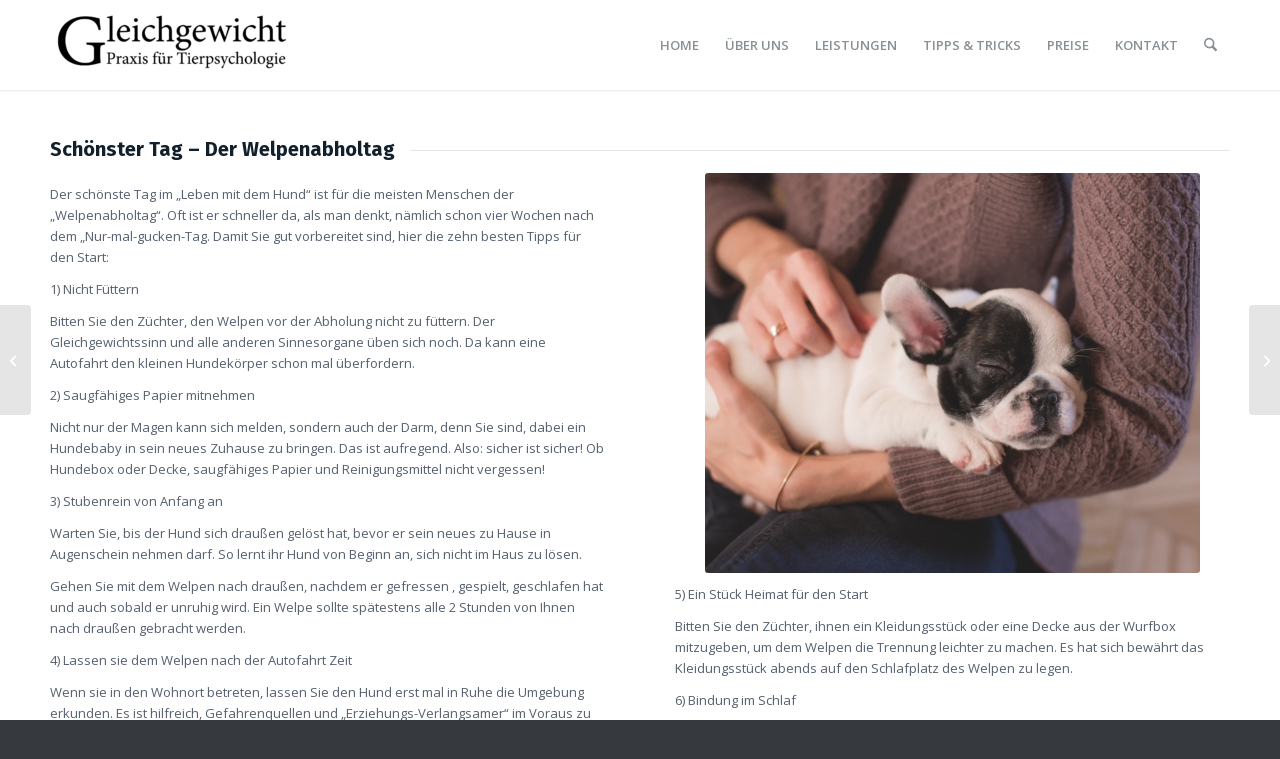

--- FILE ---
content_type: text/html; charset=UTF-8
request_url: https://gleich-gewicht.net/portfolio-item/schonster-tag-der-welpenabholtag/
body_size: 14067
content:
<!DOCTYPE html>
<html lang="en-US" class="html_stretched responsive av-preloader-disabled  html_header_top html_logo_left html_main_nav_header html_menu_right html_slim html_header_sticky html_header_shrinking html_mobile_menu_phone html_header_searchicon html_content_align_center html_header_unstick_top_disabled html_header_stretch_disabled html_minimal_header html_minimal_header_shadow html_av-overlay-side html_av-overlay-side-classic html_av-submenu-noclone html_entry_id_1273 av-cookies-no-cookie-consent av-no-preview av-default-lightbox html_text_menu_active av-mobile-menu-switch-default">
<head>
<meta charset="UTF-8" />


<!-- mobile setting -->
<meta name="viewport" content="width=device-width, initial-scale=1">

<!-- Scripts/CSS and wp_head hook -->
<meta name='robots' content='index, follow, max-image-preview:large, max-snippet:-1, max-video-preview:-1' />

	<!-- This site is optimized with the Yoast SEO plugin v21.1 - https://yoast.com/wordpress/plugins/seo/ -->
	<title>Schönster Tag - Der Welpenabholtag - Gleichgewicht</title>
	<link rel="canonical" href="https://gleich-gewicht.net/portfolio-item/schonster-tag-der-welpenabholtag/" />
	<meta property="og:locale" content="en_US" />
	<meta property="og:type" content="article" />
	<meta property="og:title" content="Schönster Tag - Der Welpenabholtag - Gleichgewicht" />
	<meta property="og:url" content="https://gleich-gewicht.net/portfolio-item/schonster-tag-der-welpenabholtag/" />
	<meta property="og:site_name" content="Gleichgewicht" />
	<meta property="article:modified_time" content="2020-07-10T15:50:59+00:00" />
	<meta property="og:image" content="https://gleich-gewicht.net/wp-content/uploads/2020/06/Gleich_gewicht_net_Anna_Thomas_welpe-scaled.jpg" />
	<meta property="og:image:width" content="2560" />
	<meta property="og:image:height" content="1707" />
	<meta property="og:image:type" content="image/jpeg" />
	<meta name="twitter:card" content="summary_large_image" />
	<meta name="twitter:label1" content="Est. reading time" />
	<meta name="twitter:data1" content="5 minutes" />
	<script type="application/ld+json" class="yoast-schema-graph">{"@context":"https://schema.org","@graph":[{"@type":"WebPage","@id":"https://gleich-gewicht.net/portfolio-item/schonster-tag-der-welpenabholtag/","url":"https://gleich-gewicht.net/portfolio-item/schonster-tag-der-welpenabholtag/","name":"Schönster Tag - Der Welpenabholtag - Gleichgewicht","isPartOf":{"@id":"https://gleich-gewicht.net/#website"},"primaryImageOfPage":{"@id":"https://gleich-gewicht.net/portfolio-item/schonster-tag-der-welpenabholtag/#primaryimage"},"image":{"@id":"https://gleich-gewicht.net/portfolio-item/schonster-tag-der-welpenabholtag/#primaryimage"},"thumbnailUrl":"https://gleich-gewicht.net/wp-content/uploads/2020/06/Gleich_gewicht_net_Anna_Thomas_welpe-scaled.jpg","datePublished":"2020-07-10T15:48:11+00:00","dateModified":"2020-07-10T15:50:59+00:00","breadcrumb":{"@id":"https://gleich-gewicht.net/portfolio-item/schonster-tag-der-welpenabholtag/#breadcrumb"},"inLanguage":"en-US","potentialAction":[{"@type":"ReadAction","target":["https://gleich-gewicht.net/portfolio-item/schonster-tag-der-welpenabholtag/"]}]},{"@type":"ImageObject","inLanguage":"en-US","@id":"https://gleich-gewicht.net/portfolio-item/schonster-tag-der-welpenabholtag/#primaryimage","url":"https://gleich-gewicht.net/wp-content/uploads/2020/06/Gleich_gewicht_net_Anna_Thomas_welpe-scaled.jpg","contentUrl":"https://gleich-gewicht.net/wp-content/uploads/2020/06/Gleich_gewicht_net_Anna_Thomas_welpe-scaled.jpg","width":2560,"height":1707},{"@type":"BreadcrumbList","@id":"https://gleich-gewicht.net/portfolio-item/schonster-tag-der-welpenabholtag/#breadcrumb","itemListElement":[{"@type":"ListItem","position":1,"name":"Home","item":"https://gleich-gewicht.net/"},{"@type":"ListItem","position":2,"name":"Schönster Tag &#8211; Der Welpenabholtag"}]},{"@type":"WebSite","@id":"https://gleich-gewicht.net/#website","url":"https://gleich-gewicht.net/","name":"Gleichgewicht","description":"Die Mobile Hundeschule","potentialAction":[{"@type":"SearchAction","target":{"@type":"EntryPoint","urlTemplate":"https://gleich-gewicht.net/?s={search_term_string}"},"query-input":"required name=search_term_string"}],"inLanguage":"en-US"}]}</script>
	<!-- / Yoast SEO plugin. -->


<link rel="alternate" type="application/rss+xml" title="Gleichgewicht &raquo; Feed" href="https://gleich-gewicht.net/feed/" />
<link rel="alternate" type="application/rss+xml" title="Gleichgewicht &raquo; Comments Feed" href="https://gleich-gewicht.net/comments/feed/" />
<link rel="alternate" title="oEmbed (JSON)" type="application/json+oembed" href="https://gleich-gewicht.net/wp-json/oembed/1.0/embed?url=https%3A%2F%2Fgleich-gewicht.net%2Fportfolio-item%2Fschonster-tag-der-welpenabholtag%2F" />
<link rel="alternate" title="oEmbed (XML)" type="text/xml+oembed" href="https://gleich-gewicht.net/wp-json/oembed/1.0/embed?url=https%3A%2F%2Fgleich-gewicht.net%2Fportfolio-item%2Fschonster-tag-der-welpenabholtag%2F&#038;format=xml" />

<!-- google webfont font replacement -->

			<script type='text/javascript'>

				(function() {

					/*	check if webfonts are disabled by user setting via cookie - or user must opt in.	*/
					var html = document.getElementsByTagName('html')[0];
					var cookie_check = html.className.indexOf('av-cookies-needs-opt-in') >= 0 || html.className.indexOf('av-cookies-can-opt-out') >= 0;
					var allow_continue = true;
					var silent_accept_cookie = html.className.indexOf('av-cookies-user-silent-accept') >= 0;

					if( cookie_check && ! silent_accept_cookie )
					{
						if( ! document.cookie.match(/aviaCookieConsent/) || html.className.indexOf('av-cookies-session-refused') >= 0 )
						{
							allow_continue = false;
						}
						else
						{
							if( ! document.cookie.match(/aviaPrivacyRefuseCookiesHideBar/) )
							{
								allow_continue = false;
							}
							else if( ! document.cookie.match(/aviaPrivacyEssentialCookiesEnabled/) )
							{
								allow_continue = false;
							}
							else if( document.cookie.match(/aviaPrivacyGoogleWebfontsDisabled/) )
							{
								allow_continue = false;
							}
						}
					}

					if( allow_continue )
					{
						var f = document.createElement('link');

						f.type 	= 'text/css';
						f.rel 	= 'stylesheet';
						f.href 	= 'https://fonts.googleapis.com/css?family=Fira+Sans:100,400,700%7COpen+Sans:400,600&display=auto';
						f.id 	= 'avia-google-webfont';

						document.getElementsByTagName('head')[0].appendChild(f);
					}
				})();

			</script>
			<style id='wp-img-auto-sizes-contain-inline-css' type='text/css'>
img:is([sizes=auto i],[sizes^="auto," i]){contain-intrinsic-size:3000px 1500px}
/*# sourceURL=wp-img-auto-sizes-contain-inline-css */
</style>
<style id='wp-emoji-styles-inline-css' type='text/css'>

	img.wp-smiley, img.emoji {
		display: inline !important;
		border: none !important;
		box-shadow: none !important;
		height: 1em !important;
		width: 1em !important;
		margin: 0 0.07em !important;
		vertical-align: -0.1em !important;
		background: none !important;
		padding: 0 !important;
	}
/*# sourceURL=wp-emoji-styles-inline-css */
</style>
<style id='wp-block-library-inline-css' type='text/css'>
:root{--wp-block-synced-color:#7a00df;--wp-block-synced-color--rgb:122,0,223;--wp-bound-block-color:var(--wp-block-synced-color);--wp-editor-canvas-background:#ddd;--wp-admin-theme-color:#007cba;--wp-admin-theme-color--rgb:0,124,186;--wp-admin-theme-color-darker-10:#006ba1;--wp-admin-theme-color-darker-10--rgb:0,107,160.5;--wp-admin-theme-color-darker-20:#005a87;--wp-admin-theme-color-darker-20--rgb:0,90,135;--wp-admin-border-width-focus:2px}@media (min-resolution:192dpi){:root{--wp-admin-border-width-focus:1.5px}}.wp-element-button{cursor:pointer}:root .has-very-light-gray-background-color{background-color:#eee}:root .has-very-dark-gray-background-color{background-color:#313131}:root .has-very-light-gray-color{color:#eee}:root .has-very-dark-gray-color{color:#313131}:root .has-vivid-green-cyan-to-vivid-cyan-blue-gradient-background{background:linear-gradient(135deg,#00d084,#0693e3)}:root .has-purple-crush-gradient-background{background:linear-gradient(135deg,#34e2e4,#4721fb 50%,#ab1dfe)}:root .has-hazy-dawn-gradient-background{background:linear-gradient(135deg,#faaca8,#dad0ec)}:root .has-subdued-olive-gradient-background{background:linear-gradient(135deg,#fafae1,#67a671)}:root .has-atomic-cream-gradient-background{background:linear-gradient(135deg,#fdd79a,#004a59)}:root .has-nightshade-gradient-background{background:linear-gradient(135deg,#330968,#31cdcf)}:root .has-midnight-gradient-background{background:linear-gradient(135deg,#020381,#2874fc)}:root{--wp--preset--font-size--normal:16px;--wp--preset--font-size--huge:42px}.has-regular-font-size{font-size:1em}.has-larger-font-size{font-size:2.625em}.has-normal-font-size{font-size:var(--wp--preset--font-size--normal)}.has-huge-font-size{font-size:var(--wp--preset--font-size--huge)}.has-text-align-center{text-align:center}.has-text-align-left{text-align:left}.has-text-align-right{text-align:right}.has-fit-text{white-space:nowrap!important}#end-resizable-editor-section{display:none}.aligncenter{clear:both}.items-justified-left{justify-content:flex-start}.items-justified-center{justify-content:center}.items-justified-right{justify-content:flex-end}.items-justified-space-between{justify-content:space-between}.screen-reader-text{border:0;clip-path:inset(50%);height:1px;margin:-1px;overflow:hidden;padding:0;position:absolute;width:1px;word-wrap:normal!important}.screen-reader-text:focus{background-color:#ddd;clip-path:none;color:#444;display:block;font-size:1em;height:auto;left:5px;line-height:normal;padding:15px 23px 14px;text-decoration:none;top:5px;width:auto;z-index:100000}html :where(.has-border-color){border-style:solid}html :where([style*=border-top-color]){border-top-style:solid}html :where([style*=border-right-color]){border-right-style:solid}html :where([style*=border-bottom-color]){border-bottom-style:solid}html :where([style*=border-left-color]){border-left-style:solid}html :where([style*=border-width]){border-style:solid}html :where([style*=border-top-width]){border-top-style:solid}html :where([style*=border-right-width]){border-right-style:solid}html :where([style*=border-bottom-width]){border-bottom-style:solid}html :where([style*=border-left-width]){border-left-style:solid}html :where(img[class*=wp-image-]){height:auto;max-width:100%}:where(figure){margin:0 0 1em}html :where(.is-position-sticky){--wp-admin--admin-bar--position-offset:var(--wp-admin--admin-bar--height,0px)}@media screen and (max-width:600px){html :where(.is-position-sticky){--wp-admin--admin-bar--position-offset:0px}}

/*# sourceURL=wp-block-library-inline-css */
</style><style id='global-styles-inline-css' type='text/css'>
:root{--wp--preset--aspect-ratio--square: 1;--wp--preset--aspect-ratio--4-3: 4/3;--wp--preset--aspect-ratio--3-4: 3/4;--wp--preset--aspect-ratio--3-2: 3/2;--wp--preset--aspect-ratio--2-3: 2/3;--wp--preset--aspect-ratio--16-9: 16/9;--wp--preset--aspect-ratio--9-16: 9/16;--wp--preset--color--black: #000000;--wp--preset--color--cyan-bluish-gray: #abb8c3;--wp--preset--color--white: #ffffff;--wp--preset--color--pale-pink: #f78da7;--wp--preset--color--vivid-red: #cf2e2e;--wp--preset--color--luminous-vivid-orange: #ff6900;--wp--preset--color--luminous-vivid-amber: #fcb900;--wp--preset--color--light-green-cyan: #7bdcb5;--wp--preset--color--vivid-green-cyan: #00d084;--wp--preset--color--pale-cyan-blue: #8ed1fc;--wp--preset--color--vivid-cyan-blue: #0693e3;--wp--preset--color--vivid-purple: #9b51e0;--wp--preset--color--metallic-red: #b02b2c;--wp--preset--color--maximum-yellow-red: #edae44;--wp--preset--color--yellow-sun: #eeee22;--wp--preset--color--palm-leaf: #83a846;--wp--preset--color--aero: #7bb0e7;--wp--preset--color--old-lavender: #745f7e;--wp--preset--color--steel-teal: #5f8789;--wp--preset--color--raspberry-pink: #d65799;--wp--preset--color--medium-turquoise: #4ecac2;--wp--preset--gradient--vivid-cyan-blue-to-vivid-purple: linear-gradient(135deg,rgb(6,147,227) 0%,rgb(155,81,224) 100%);--wp--preset--gradient--light-green-cyan-to-vivid-green-cyan: linear-gradient(135deg,rgb(122,220,180) 0%,rgb(0,208,130) 100%);--wp--preset--gradient--luminous-vivid-amber-to-luminous-vivid-orange: linear-gradient(135deg,rgb(252,185,0) 0%,rgb(255,105,0) 100%);--wp--preset--gradient--luminous-vivid-orange-to-vivid-red: linear-gradient(135deg,rgb(255,105,0) 0%,rgb(207,46,46) 100%);--wp--preset--gradient--very-light-gray-to-cyan-bluish-gray: linear-gradient(135deg,rgb(238,238,238) 0%,rgb(169,184,195) 100%);--wp--preset--gradient--cool-to-warm-spectrum: linear-gradient(135deg,rgb(74,234,220) 0%,rgb(151,120,209) 20%,rgb(207,42,186) 40%,rgb(238,44,130) 60%,rgb(251,105,98) 80%,rgb(254,248,76) 100%);--wp--preset--gradient--blush-light-purple: linear-gradient(135deg,rgb(255,206,236) 0%,rgb(152,150,240) 100%);--wp--preset--gradient--blush-bordeaux: linear-gradient(135deg,rgb(254,205,165) 0%,rgb(254,45,45) 50%,rgb(107,0,62) 100%);--wp--preset--gradient--luminous-dusk: linear-gradient(135deg,rgb(255,203,112) 0%,rgb(199,81,192) 50%,rgb(65,88,208) 100%);--wp--preset--gradient--pale-ocean: linear-gradient(135deg,rgb(255,245,203) 0%,rgb(182,227,212) 50%,rgb(51,167,181) 100%);--wp--preset--gradient--electric-grass: linear-gradient(135deg,rgb(202,248,128) 0%,rgb(113,206,126) 100%);--wp--preset--gradient--midnight: linear-gradient(135deg,rgb(2,3,129) 0%,rgb(40,116,252) 100%);--wp--preset--font-size--small: 1rem;--wp--preset--font-size--medium: 1.125rem;--wp--preset--font-size--large: 1.75rem;--wp--preset--font-size--x-large: clamp(1.75rem, 3vw, 2.25rem);--wp--preset--spacing--20: 0.44rem;--wp--preset--spacing--30: 0.67rem;--wp--preset--spacing--40: 1rem;--wp--preset--spacing--50: 1.5rem;--wp--preset--spacing--60: 2.25rem;--wp--preset--spacing--70: 3.38rem;--wp--preset--spacing--80: 5.06rem;--wp--preset--shadow--natural: 6px 6px 9px rgba(0, 0, 0, 0.2);--wp--preset--shadow--deep: 12px 12px 50px rgba(0, 0, 0, 0.4);--wp--preset--shadow--sharp: 6px 6px 0px rgba(0, 0, 0, 0.2);--wp--preset--shadow--outlined: 6px 6px 0px -3px rgb(255, 255, 255), 6px 6px rgb(0, 0, 0);--wp--preset--shadow--crisp: 6px 6px 0px rgb(0, 0, 0);}:root { --wp--style--global--content-size: 800px;--wp--style--global--wide-size: 1130px; }:where(body) { margin: 0; }.wp-site-blocks > .alignleft { float: left; margin-right: 2em; }.wp-site-blocks > .alignright { float: right; margin-left: 2em; }.wp-site-blocks > .aligncenter { justify-content: center; margin-left: auto; margin-right: auto; }:where(.is-layout-flex){gap: 0.5em;}:where(.is-layout-grid){gap: 0.5em;}.is-layout-flow > .alignleft{float: left;margin-inline-start: 0;margin-inline-end: 2em;}.is-layout-flow > .alignright{float: right;margin-inline-start: 2em;margin-inline-end: 0;}.is-layout-flow > .aligncenter{margin-left: auto !important;margin-right: auto !important;}.is-layout-constrained > .alignleft{float: left;margin-inline-start: 0;margin-inline-end: 2em;}.is-layout-constrained > .alignright{float: right;margin-inline-start: 2em;margin-inline-end: 0;}.is-layout-constrained > .aligncenter{margin-left: auto !important;margin-right: auto !important;}.is-layout-constrained > :where(:not(.alignleft):not(.alignright):not(.alignfull)){max-width: var(--wp--style--global--content-size);margin-left: auto !important;margin-right: auto !important;}.is-layout-constrained > .alignwide{max-width: var(--wp--style--global--wide-size);}body .is-layout-flex{display: flex;}.is-layout-flex{flex-wrap: wrap;align-items: center;}.is-layout-flex > :is(*, div){margin: 0;}body .is-layout-grid{display: grid;}.is-layout-grid > :is(*, div){margin: 0;}body{padding-top: 0px;padding-right: 0px;padding-bottom: 0px;padding-left: 0px;}a:where(:not(.wp-element-button)){text-decoration: underline;}:root :where(.wp-element-button, .wp-block-button__link){background-color: #32373c;border-width: 0;color: #fff;font-family: inherit;font-size: inherit;font-style: inherit;font-weight: inherit;letter-spacing: inherit;line-height: inherit;padding-top: calc(0.667em + 2px);padding-right: calc(1.333em + 2px);padding-bottom: calc(0.667em + 2px);padding-left: calc(1.333em + 2px);text-decoration: none;text-transform: inherit;}.has-black-color{color: var(--wp--preset--color--black) !important;}.has-cyan-bluish-gray-color{color: var(--wp--preset--color--cyan-bluish-gray) !important;}.has-white-color{color: var(--wp--preset--color--white) !important;}.has-pale-pink-color{color: var(--wp--preset--color--pale-pink) !important;}.has-vivid-red-color{color: var(--wp--preset--color--vivid-red) !important;}.has-luminous-vivid-orange-color{color: var(--wp--preset--color--luminous-vivid-orange) !important;}.has-luminous-vivid-amber-color{color: var(--wp--preset--color--luminous-vivid-amber) !important;}.has-light-green-cyan-color{color: var(--wp--preset--color--light-green-cyan) !important;}.has-vivid-green-cyan-color{color: var(--wp--preset--color--vivid-green-cyan) !important;}.has-pale-cyan-blue-color{color: var(--wp--preset--color--pale-cyan-blue) !important;}.has-vivid-cyan-blue-color{color: var(--wp--preset--color--vivid-cyan-blue) !important;}.has-vivid-purple-color{color: var(--wp--preset--color--vivid-purple) !important;}.has-metallic-red-color{color: var(--wp--preset--color--metallic-red) !important;}.has-maximum-yellow-red-color{color: var(--wp--preset--color--maximum-yellow-red) !important;}.has-yellow-sun-color{color: var(--wp--preset--color--yellow-sun) !important;}.has-palm-leaf-color{color: var(--wp--preset--color--palm-leaf) !important;}.has-aero-color{color: var(--wp--preset--color--aero) !important;}.has-old-lavender-color{color: var(--wp--preset--color--old-lavender) !important;}.has-steel-teal-color{color: var(--wp--preset--color--steel-teal) !important;}.has-raspberry-pink-color{color: var(--wp--preset--color--raspberry-pink) !important;}.has-medium-turquoise-color{color: var(--wp--preset--color--medium-turquoise) !important;}.has-black-background-color{background-color: var(--wp--preset--color--black) !important;}.has-cyan-bluish-gray-background-color{background-color: var(--wp--preset--color--cyan-bluish-gray) !important;}.has-white-background-color{background-color: var(--wp--preset--color--white) !important;}.has-pale-pink-background-color{background-color: var(--wp--preset--color--pale-pink) !important;}.has-vivid-red-background-color{background-color: var(--wp--preset--color--vivid-red) !important;}.has-luminous-vivid-orange-background-color{background-color: var(--wp--preset--color--luminous-vivid-orange) !important;}.has-luminous-vivid-amber-background-color{background-color: var(--wp--preset--color--luminous-vivid-amber) !important;}.has-light-green-cyan-background-color{background-color: var(--wp--preset--color--light-green-cyan) !important;}.has-vivid-green-cyan-background-color{background-color: var(--wp--preset--color--vivid-green-cyan) !important;}.has-pale-cyan-blue-background-color{background-color: var(--wp--preset--color--pale-cyan-blue) !important;}.has-vivid-cyan-blue-background-color{background-color: var(--wp--preset--color--vivid-cyan-blue) !important;}.has-vivid-purple-background-color{background-color: var(--wp--preset--color--vivid-purple) !important;}.has-metallic-red-background-color{background-color: var(--wp--preset--color--metallic-red) !important;}.has-maximum-yellow-red-background-color{background-color: var(--wp--preset--color--maximum-yellow-red) !important;}.has-yellow-sun-background-color{background-color: var(--wp--preset--color--yellow-sun) !important;}.has-palm-leaf-background-color{background-color: var(--wp--preset--color--palm-leaf) !important;}.has-aero-background-color{background-color: var(--wp--preset--color--aero) !important;}.has-old-lavender-background-color{background-color: var(--wp--preset--color--old-lavender) !important;}.has-steel-teal-background-color{background-color: var(--wp--preset--color--steel-teal) !important;}.has-raspberry-pink-background-color{background-color: var(--wp--preset--color--raspberry-pink) !important;}.has-medium-turquoise-background-color{background-color: var(--wp--preset--color--medium-turquoise) !important;}.has-black-border-color{border-color: var(--wp--preset--color--black) !important;}.has-cyan-bluish-gray-border-color{border-color: var(--wp--preset--color--cyan-bluish-gray) !important;}.has-white-border-color{border-color: var(--wp--preset--color--white) !important;}.has-pale-pink-border-color{border-color: var(--wp--preset--color--pale-pink) !important;}.has-vivid-red-border-color{border-color: var(--wp--preset--color--vivid-red) !important;}.has-luminous-vivid-orange-border-color{border-color: var(--wp--preset--color--luminous-vivid-orange) !important;}.has-luminous-vivid-amber-border-color{border-color: var(--wp--preset--color--luminous-vivid-amber) !important;}.has-light-green-cyan-border-color{border-color: var(--wp--preset--color--light-green-cyan) !important;}.has-vivid-green-cyan-border-color{border-color: var(--wp--preset--color--vivid-green-cyan) !important;}.has-pale-cyan-blue-border-color{border-color: var(--wp--preset--color--pale-cyan-blue) !important;}.has-vivid-cyan-blue-border-color{border-color: var(--wp--preset--color--vivid-cyan-blue) !important;}.has-vivid-purple-border-color{border-color: var(--wp--preset--color--vivid-purple) !important;}.has-metallic-red-border-color{border-color: var(--wp--preset--color--metallic-red) !important;}.has-maximum-yellow-red-border-color{border-color: var(--wp--preset--color--maximum-yellow-red) !important;}.has-yellow-sun-border-color{border-color: var(--wp--preset--color--yellow-sun) !important;}.has-palm-leaf-border-color{border-color: var(--wp--preset--color--palm-leaf) !important;}.has-aero-border-color{border-color: var(--wp--preset--color--aero) !important;}.has-old-lavender-border-color{border-color: var(--wp--preset--color--old-lavender) !important;}.has-steel-teal-border-color{border-color: var(--wp--preset--color--steel-teal) !important;}.has-raspberry-pink-border-color{border-color: var(--wp--preset--color--raspberry-pink) !important;}.has-medium-turquoise-border-color{border-color: var(--wp--preset--color--medium-turquoise) !important;}.has-vivid-cyan-blue-to-vivid-purple-gradient-background{background: var(--wp--preset--gradient--vivid-cyan-blue-to-vivid-purple) !important;}.has-light-green-cyan-to-vivid-green-cyan-gradient-background{background: var(--wp--preset--gradient--light-green-cyan-to-vivid-green-cyan) !important;}.has-luminous-vivid-amber-to-luminous-vivid-orange-gradient-background{background: var(--wp--preset--gradient--luminous-vivid-amber-to-luminous-vivid-orange) !important;}.has-luminous-vivid-orange-to-vivid-red-gradient-background{background: var(--wp--preset--gradient--luminous-vivid-orange-to-vivid-red) !important;}.has-very-light-gray-to-cyan-bluish-gray-gradient-background{background: var(--wp--preset--gradient--very-light-gray-to-cyan-bluish-gray) !important;}.has-cool-to-warm-spectrum-gradient-background{background: var(--wp--preset--gradient--cool-to-warm-spectrum) !important;}.has-blush-light-purple-gradient-background{background: var(--wp--preset--gradient--blush-light-purple) !important;}.has-blush-bordeaux-gradient-background{background: var(--wp--preset--gradient--blush-bordeaux) !important;}.has-luminous-dusk-gradient-background{background: var(--wp--preset--gradient--luminous-dusk) !important;}.has-pale-ocean-gradient-background{background: var(--wp--preset--gradient--pale-ocean) !important;}.has-electric-grass-gradient-background{background: var(--wp--preset--gradient--electric-grass) !important;}.has-midnight-gradient-background{background: var(--wp--preset--gradient--midnight) !important;}.has-small-font-size{font-size: var(--wp--preset--font-size--small) !important;}.has-medium-font-size{font-size: var(--wp--preset--font-size--medium) !important;}.has-large-font-size{font-size: var(--wp--preset--font-size--large) !important;}.has-x-large-font-size{font-size: var(--wp--preset--font-size--x-large) !important;}
/*# sourceURL=global-styles-inline-css */
</style>

<link rel='stylesheet' id='avia-merged-styles-css' href='https://gleich-gewicht.net/wp-content/uploads/dynamic_avia/avia-merged-styles-2c1f5069fce55cab9703fe525699e62a---6957ef6453187.css' type='text/css' media='all' />
<link rel='stylesheet' id='avia-single-post-1273-css' href='https://gleich-gewicht.net/wp-content/uploads/dynamic_avia/avia_posts_css/post-1273.css?ver=ver-1764996255' type='text/css' media='all' />
<script type="text/javascript" src="https://gleich-gewicht.net/wp-includes/js/jquery/jquery.min.js?ver=3.7.1" id="jquery-core-js"></script>
<script type="text/javascript" src="https://gleich-gewicht.net/wp-includes/js/jquery/jquery-migrate.min.js?ver=3.4.1" id="jquery-migrate-js"></script>
<script type="text/javascript" src="https://gleich-gewicht.net/wp-content/uploads/dynamic_avia/avia-head-scripts-42d1395ac72bbeb4c73851184310d11f---6930e6033a902.js" id="avia-head-scripts-js"></script>
<link rel="https://api.w.org/" href="https://gleich-gewicht.net/wp-json/" /><link rel="alternate" title="JSON" type="application/json" href="https://gleich-gewicht.net/wp-json/wp/v2/portfolio/1273" /><link rel="EditURI" type="application/rsd+xml" title="RSD" href="https://gleich-gewicht.net/xmlrpc.php?rsd" />
<meta name="generator" content="WordPress 6.9" />
<link rel='shortlink' href='https://gleich-gewicht.net/?p=1273' />


<!--[if lt IE 9]><script src="https://gleich-gewicht.net/wp-content/themes/enfold/js/html5shiv.js"></script><![endif]--><link rel="profile" href="https://gmpg.org/xfn/11" />
<link rel="alternate" type="application/rss+xml" title="Gleichgewicht RSS2 Feed" href="https://gleich-gewicht.net/feed/" />
<link rel="pingback" href="https://gleich-gewicht.net/xmlrpc.php" />

<!-- To speed up the rendering and to display the site as fast as possible to the user we include some styles and scripts for above the fold content inline -->
<script type="text/javascript">'use strict';var avia_is_mobile=!1;if(/Android|webOS|iPhone|iPad|iPod|BlackBerry|IEMobile|Opera Mini/i.test(navigator.userAgent)&&'ontouchstart' in document.documentElement){avia_is_mobile=!0;document.documentElement.className+=' avia_mobile '}
else{document.documentElement.className+=' avia_desktop '};document.documentElement.className+=' js_active ';(function(){var e=['-webkit-','-moz-','-ms-',''],n='',o=!1,a=!1;for(var t in e){if(e[t]+'transform' in document.documentElement.style){o=!0;n=e[t]+'transform'};if(e[t]+'perspective' in document.documentElement.style){a=!0}};if(o){document.documentElement.className+=' avia_transform '};if(a){document.documentElement.className+=' avia_transform3d '};if(typeof document.getElementsByClassName=='function'&&typeof document.documentElement.getBoundingClientRect=='function'&&avia_is_mobile==!1){if(n&&window.innerHeight>0){setTimeout(function(){var e=0,o={},a=0,t=document.getElementsByClassName('av-parallax'),i=window.pageYOffset||document.documentElement.scrollTop;for(e=0;e<t.length;e++){t[e].style.top='0px';o=t[e].getBoundingClientRect();a=Math.ceil((window.innerHeight+i-o.top)*0.3);t[e].style[n]='translate(0px, '+a+'px)';t[e].style.top='auto';t[e].className+=' enabled-parallax '}},50)}}})();</script><link rel="icon" href="https://gleich-gewicht.net/wp-content/uploads/2020/07/cropped-hundeschatten6-32x32.jpg" sizes="32x32" />
<link rel="icon" href="https://gleich-gewicht.net/wp-content/uploads/2020/07/cropped-hundeschatten6-192x192.jpg" sizes="192x192" />
<link rel="apple-touch-icon" href="https://gleich-gewicht.net/wp-content/uploads/2020/07/cropped-hundeschatten6-180x180.jpg" />
<meta name="msapplication-TileImage" content="https://gleich-gewicht.net/wp-content/uploads/2020/07/cropped-hundeschatten6-270x270.jpg" />
<style type="text/css">
		@font-face {font-family: 'entypo-fontello-enfold'; font-weight: normal; font-style: normal; font-display: auto;
		src: url('https://gleich-gewicht.net/wp-content/themes/enfold/config-templatebuilder/avia-template-builder/assets/fonts/entypo-fontello-enfold/entypo-fontello-enfold.woff2') format('woff2'),
		url('https://gleich-gewicht.net/wp-content/themes/enfold/config-templatebuilder/avia-template-builder/assets/fonts/entypo-fontello-enfold/entypo-fontello-enfold.woff') format('woff'),
		url('https://gleich-gewicht.net/wp-content/themes/enfold/config-templatebuilder/avia-template-builder/assets/fonts/entypo-fontello-enfold/entypo-fontello-enfold.ttf') format('truetype'),
		url('https://gleich-gewicht.net/wp-content/themes/enfold/config-templatebuilder/avia-template-builder/assets/fonts/entypo-fontello-enfold/entypo-fontello-enfold.svg#entypo-fontello-enfold') format('svg'),
		url('https://gleich-gewicht.net/wp-content/themes/enfold/config-templatebuilder/avia-template-builder/assets/fonts/entypo-fontello-enfold/entypo-fontello-enfold.eot'),
		url('https://gleich-gewicht.net/wp-content/themes/enfold/config-templatebuilder/avia-template-builder/assets/fonts/entypo-fontello-enfold/entypo-fontello-enfold.eot?#iefix') format('embedded-opentype');
		}

		#top .avia-font-entypo-fontello-enfold, body .avia-font-entypo-fontello-enfold, html body [data-av_iconfont='entypo-fontello-enfold']:before{ font-family: 'entypo-fontello-enfold'; }
		
		@font-face {font-family: 'entypo-fontello'; font-weight: normal; font-style: normal; font-display: auto;
		src: url('https://gleich-gewicht.net/wp-content/themes/enfold/config-templatebuilder/avia-template-builder/assets/fonts/entypo-fontello/entypo-fontello.woff2') format('woff2'),
		url('https://gleich-gewicht.net/wp-content/themes/enfold/config-templatebuilder/avia-template-builder/assets/fonts/entypo-fontello/entypo-fontello.woff') format('woff'),
		url('https://gleich-gewicht.net/wp-content/themes/enfold/config-templatebuilder/avia-template-builder/assets/fonts/entypo-fontello/entypo-fontello.ttf') format('truetype'),
		url('https://gleich-gewicht.net/wp-content/themes/enfold/config-templatebuilder/avia-template-builder/assets/fonts/entypo-fontello/entypo-fontello.svg#entypo-fontello') format('svg'),
		url('https://gleich-gewicht.net/wp-content/themes/enfold/config-templatebuilder/avia-template-builder/assets/fonts/entypo-fontello/entypo-fontello.eot'),
		url('https://gleich-gewicht.net/wp-content/themes/enfold/config-templatebuilder/avia-template-builder/assets/fonts/entypo-fontello/entypo-fontello.eot?#iefix') format('embedded-opentype');
		}

		#top .avia-font-entypo-fontello, body .avia-font-entypo-fontello, html body [data-av_iconfont='entypo-fontello']:before{ font-family: 'entypo-fontello'; }
		</style>

<!--
Debugging Info for Theme support: 

Theme: Enfold
Version: 7.1
Installed: enfold
AviaFramework Version: 5.6
AviaBuilder Version: 6.0
aviaElementManager Version: 1.0.1
- - - - - - - - - - -
ChildTheme: Enfold Child
ChildTheme Version: 1.0
ChildTheme Installed: enfold

- - - - - - - - - - -
ML:256-PU:86-PLA:5
WP:6.9
Compress: CSS:all theme files - JS:all theme files
Updates: disabled
PLAu:4
-->
</head>

<body id="top" class="wp-singular portfolio-template-default single single-portfolio postid-1273 wp-theme-enfold wp-child-theme-enfold-child stretched rtl_columns av-curtain-numeric fira_sans open_sans  post-type-portfolio portfolio_entries-blog-posts avia-responsive-images-support" itemscope="itemscope" itemtype="https://schema.org/WebPage" >

	
	<div id='wrap_all'>

	
<header id='header' class='all_colors header_color light_bg_color  av_header_top av_logo_left av_main_nav_header av_menu_right av_slim av_header_sticky av_header_shrinking av_header_stretch_disabled av_mobile_menu_phone av_header_searchicon av_header_unstick_top_disabled av_minimal_header av_minimal_header_shadow av_bottom_nav_disabled  av_header_border_disabled' aria-label="Header" data-av_shrink_factor='50' role="banner" itemscope="itemscope" itemtype="https://schema.org/WPHeader" >

		<div  id='header_main' class='container_wrap container_wrap_logo'>

        <div class='container av-logo-container'><div class='inner-container'><span class='logo avia-standard-logo'><a href='https://gleich-gewicht.net/' class='' aria-label='Gleichgewicht' ><img src="http://gleich-gewicht.net/wp-content/uploads/2020/04/logo2-dark-300x84.png" height="100" width="300" alt='Gleichgewicht' title='' /></a></span><nav class='main_menu' data-selectname='Select a page'  role="navigation" itemscope="itemscope" itemtype="https://schema.org/SiteNavigationElement" ><div class="avia-menu av-main-nav-wrap"><ul role="menu" class="menu av-main-nav" id="avia-menu"><li role="menuitem" id="menu-item-1359" class="menu-item menu-item-type-post_type menu-item-object-page menu-item-top-level menu-item-top-level-1"><a href="https://gleich-gewicht.net/mobile/" itemprop="url" tabindex="0"><span class="avia-bullet"></span><span class="avia-menu-text">HOME</span><span class="avia-menu-fx"><span class="avia-arrow-wrap"><span class="avia-arrow"></span></span></span></a></li>
<li role="menuitem" id="menu-item-1363" class="menu-item menu-item-type-post_type menu-item-object-page menu-item-top-level menu-item-top-level-2"><a href="https://gleich-gewicht.net/uber-uns-mobile/" itemprop="url" tabindex="0"><span class="avia-bullet"></span><span class="avia-menu-text">ÜBER UNS</span><span class="avia-menu-fx"><span class="avia-arrow-wrap"><span class="avia-arrow"></span></span></span></a></li>
<li role="menuitem" id="menu-item-1358" class="menu-item menu-item-type-post_type menu-item-object-page menu-item-top-level menu-item-top-level-3"><a href="https://gleich-gewicht.net/leistungen-mobile/" itemprop="url" tabindex="0"><span class="avia-bullet"></span><span class="avia-menu-text">LEISTUNGEN</span><span class="avia-menu-fx"><span class="avia-arrow-wrap"><span class="avia-arrow"></span></span></span></a></li>
<li role="menuitem" id="menu-item-1232" class="menu-item menu-item-type-post_type menu-item-object-page menu-item-top-level menu-item-top-level-4"><a href="https://gleich-gewicht.net/tipps-tricks/" itemprop="url" tabindex="0"><span class="avia-bullet"></span><span class="avia-menu-text">TIPPS &#038; TRICKS</span><span class="avia-menu-fx"><span class="avia-arrow-wrap"><span class="avia-arrow"></span></span></span></a></li>
<li role="menuitem" id="menu-item-1361" class="menu-item menu-item-type-post_type menu-item-object-page menu-item-top-level menu-item-top-level-5"><a href="https://gleich-gewicht.net/preise-mobile/" itemprop="url" tabindex="0"><span class="avia-bullet"></span><span class="avia-menu-text">PREISE</span><span class="avia-menu-fx"><span class="avia-arrow-wrap"><span class="avia-arrow"></span></span></span></a></li>
<li role="menuitem" id="menu-item-1360" class="menu-item menu-item-type-post_type menu-item-object-page menu-item-top-level menu-item-top-level-6"><a href="https://gleich-gewicht.net/kontakt-mobile/" itemprop="url" tabindex="0"><span class="avia-bullet"></span><span class="avia-menu-text">KONTAKT</span><span class="avia-menu-fx"><span class="avia-arrow-wrap"><span class="avia-arrow"></span></span></span></a></li>
<li id="menu-item-search" class="noMobile menu-item menu-item-search-dropdown menu-item-avia-special" role="menuitem"><a class="avia-svg-icon avia-font-svg_entypo-fontello" aria-label="Search" href="?s=" rel="nofollow" title="Click to open the search input field" data-avia-search-tooltip="
&lt;search&gt;
	&lt;form role=&quot;search&quot; action=&quot;https://gleich-gewicht.net/&quot; id=&quot;searchform&quot; method=&quot;get&quot; class=&quot;&quot;&gt;
		&lt;div&gt;
&lt;span class='av_searchform_search avia-svg-icon avia-font-svg_entypo-fontello' data-av_svg_icon='search' data-av_iconset='svg_entypo-fontello'&gt;&lt;svg version=&quot;1.1&quot; xmlns=&quot;http://www.w3.org/2000/svg&quot; width=&quot;25&quot; height=&quot;32&quot; viewBox=&quot;0 0 25 32&quot; preserveAspectRatio=&quot;xMidYMid meet&quot; aria-labelledby='av-svg-title-1' aria-describedby='av-svg-desc-1' role=&quot;graphics-symbol&quot; aria-hidden=&quot;true&quot;&gt;
&lt;title id='av-svg-title-1'&gt;Search&lt;/title&gt;
&lt;desc id='av-svg-desc-1'&gt;Search&lt;/desc&gt;
&lt;path d=&quot;M24.704 24.704q0.96 1.088 0.192 1.984l-1.472 1.472q-1.152 1.024-2.176 0l-6.080-6.080q-2.368 1.344-4.992 1.344-4.096 0-7.136-3.040t-3.040-7.136 2.88-7.008 6.976-2.912 7.168 3.040 3.072 7.136q0 2.816-1.472 5.184zM3.008 13.248q0 2.816 2.176 4.992t4.992 2.176 4.832-2.016 2.016-4.896q0-2.816-2.176-4.96t-4.992-2.144-4.832 2.016-2.016 4.832z&quot;&gt;&lt;/path&gt;
&lt;/svg&gt;&lt;/span&gt;			&lt;input type=&quot;submit&quot; value=&quot;&quot; id=&quot;searchsubmit&quot; class=&quot;button&quot; title=&quot;Enter at least 3 characters to show search results in a dropdown or click to route to search result page to show all results&quot; /&gt;
			&lt;input type=&quot;search&quot; id=&quot;s&quot; name=&quot;s&quot; value=&quot;&quot; aria-label='Search' placeholder='Search' required /&gt;
		&lt;/div&gt;
	&lt;/form&gt;
&lt;/search&gt;
" data-av_svg_icon='search' data-av_iconset='svg_entypo-fontello'><svg version="1.1" xmlns="http://www.w3.org/2000/svg" width="25" height="32" viewBox="0 0 25 32" preserveAspectRatio="xMidYMid meet" aria-labelledby='av-svg-title-2' aria-describedby='av-svg-desc-2' role="graphics-symbol" aria-hidden="true">
<title id='av-svg-title-2'>Click to open the search input field</title>
<desc id='av-svg-desc-2'>Click to open the search input field</desc>
<path d="M24.704 24.704q0.96 1.088 0.192 1.984l-1.472 1.472q-1.152 1.024-2.176 0l-6.080-6.080q-2.368 1.344-4.992 1.344-4.096 0-7.136-3.040t-3.040-7.136 2.88-7.008 6.976-2.912 7.168 3.040 3.072 7.136q0 2.816-1.472 5.184zM3.008 13.248q0 2.816 2.176 4.992t4.992 2.176 4.832-2.016 2.016-4.896q0-2.816-2.176-4.96t-4.992-2.144-4.832 2.016-2.016 4.832z"></path>
</svg><span class="avia_hidden_link_text">Search</span></a></li><li class="av-burger-menu-main menu-item-avia-special " role="menuitem">
	        			<a href="#" aria-label="Menu" aria-hidden="false">
							<span class="av-hamburger av-hamburger--spin av-js-hamburger">
								<span class="av-hamburger-box">
						          <span class="av-hamburger-inner"></span>
						          <strong>Menu</strong>
								</span>
							</span>
							<span class="avia_hidden_link_text">Menu</span>
						</a>
	        		   </li></ul></div></nav></div> </div> 
		<!-- end container_wrap-->
		</div>
<div class="header_bg"></div>
<!-- end header -->
</header>

	<div id='main' class='all_colors' data-scroll-offset='88'>

	<div   class='main_color container_wrap_first container_wrap fullsize'  ><div class='container av-section-cont-open' ><main  role="main" itemprop="mainContentOfPage"  class='template-page content  av-content-full alpha units'><div class='post-entry post-entry-type-page post-entry-1273'><div class='entry-content-wrapper clearfix'><div  class='av-special-heading av-kcge93ue-f7617f6f4f603ca3dbb25519778f193a av-special-heading-h3  avia-builder-el-0  el_before_av_one_half  avia-builder-el-first '><h3 class='av-special-heading-tag '  itemprop="headline"  >Schönster Tag &#8211; Der Welpenabholtag</h3><div class="special-heading-border"><div class="special-heading-inner-border"></div></div></div>
<div  class='flex_column av-1nlb0-b3500db29eaee7d74b4a702dc37e41e4 av_one_half  avia-builder-el-1  el_after_av_heading  el_before_av_one_half  first flex_column_div av-zero-column-padding  '     ><section  class='av_textblock_section av-k9bd79ga-9bc3f84f2e0188d4895af444d98e74b9 '   itemscope="itemscope" itemtype="https://schema.org/CreativeWork" ><div class='avia_textblock'  itemprop="text" ><h2 class="text-align-center"></h2>
<p lang="de-DE">Der schönste Tag im „Leben mit dem Hund“ ist für die meisten Menschen der „Welpenabholtag“. Oft ist er schneller da, als man denkt, nämlich schon vier Wochen nach dem „Nur-mal-gucken-Tag. Damit Sie gut vorbereitet sind, hier die zehn besten Tipps für den Start:</p>
<p lang="de-DE">
<p lang="de-DE">1) Nicht Füttern</p>
<p lang="de-DE">Bitten Sie den Züchter, den Welpen vor der Abholung nicht zu füttern. Der Gleichgewichtssinn und alle anderen Sinnesorgane üben sich noch. Da kann eine Autofahrt den kleinen Hundekörper schon mal überfordern.</p>
<p lang="de-DE">2) Saugfähiges Papier mitnehmen</p>
<p lang="de-DE">Nicht nur der Magen kann sich melden, sondern auch der Darm, denn Sie sind, dabei ein Hundebaby in sein neues Zuhause zu bringen. Das ist aufregend. Also: sicher ist sicher! Ob Hundebox oder Decke, saugfähiges Papier und Reinigungsmittel nicht vergessen!</p>
<p lang="de-DE">3) Stubenrein von Anfang an</p>
<p lang="de-DE">Warten Sie, bis der Hund sich draußen gelöst hat, bevor er sein neues zu Hause in Augenschein nehmen darf. So lernt ihr Hund von Beginn an, sich nicht im Haus zu lösen.</p>
<p lang="de-DE">Gehen Sie mit dem Welpen nach draußen, nachdem er gefressen , gespielt, geschlafen hat und auch sobald er unruhig wird. Ein Welpe sollte spätestens alle 2 Stunden von Ihnen nach draußen gebracht werden.</p>
<p lang="de-DE">4) Lassen sie dem Welpen nach der Autofahrt Zeit</p>
<p lang="de-DE">Wenn sie in den Wohnort betreten, lassen Sie den Hund erst mal in Ruhe die Umgebung erkunden. Es ist hilfreich, Gefahrenquellen und „Erziehungs-Verlangsamer“ im Voraus zu entfernen, zum Beispiel: Giftpflanzen, Teppiche, Kabel, andere Haustiere, etc.</p>
</div></section></div>
<div  class='flex_column av-nx4g-94609e263ee53592af3ffdefe449971b av_one_half  avia-builder-el-3  el_after_av_one_half  avia-builder-el-last  flex_column_div av-zero-column-padding  '     ><div  class='avia-image-container av-k9bd735w-5c544ef1437cc61e62226ab6188e8ec1 av-styling- avia-align-center  avia-builder-el-4  el_before_av_textblock  avia-builder-el-first '   itemprop="image" itemscope="itemscope" itemtype="https://schema.org/ImageObject" ><div class="avia-image-container-inner"><div class="avia-image-overlay-wrap"><img decoding="async" fetchpriority="high" class='wp-image-1006 avia-img-lazy-loading-not-1006 avia_image ' src="https://gleich-gewicht.net/wp-content/uploads/2020/06/Gleich_gewicht_net_Anna_Thomas_welpe-495x400.jpg" alt='' title='Gleich_gewicht_net_Anna_Thomas_welpe'  height="400" width="495"  itemprop="thumbnailUrl" srcset="https://gleich-gewicht.net/wp-content/uploads/2020/06/Gleich_gewicht_net_Anna_Thomas_welpe-495x400.jpg 495w, https://gleich-gewicht.net/wp-content/uploads/2020/06/Gleich_gewicht_net_Anna_Thomas_welpe-845x684.jpg 845w" sizes="(max-width: 495px) 100vw, 495px" /></div></div></div>
<section  class='av_textblock_section av-k9e1btvb-5ac5f0a014316a0532e3181e66e92c12 '   itemscope="itemscope" itemtype="https://schema.org/CreativeWork" ><div class='avia_textblock'  itemprop="text" ><p lang="de-DE">5) Ein Stück Heimat für den Start</p>
<p lang="de-DE">Bitten Sie den Züchter, ihnen ein Kleidungsstück oder eine Decke aus der Wurfbox mitzugeben, um dem Welpen die Trennung leichter zu machen. Es hat sich bewährt das Kleidungsstück abends auf den Schlafplatz des Welpen zu legen.</p>
<p lang="de-DE">
<p lang="de-DE">6) Bindung im Schlaf</p>
<p lang="de-DE">Schlafen sie bei dem Welpen, so dass sie hören, wenn er wach wird. Lassen Sie den Hund da schlafen, wo er auch später schlafen soll.</p>
<p lang="de-DE">
<p lang="de-DE">7) Ruhe und Gelassenheit</p>
<p lang="de-DE">Mit Ruhe und Gelassenheit können Sie dem neuen Familienmitglied Zeit schenken sich einzugewöhnen. Buchen Sie nicht schon am zweiten Tag die Hundeschule oder besuchen sämtliche Familienmitglieder. Mit einem Schritt nach dem anderen läuft es sich entspannter.</p>
<p lang="de-DE">
<p lang="de-DE">8) Training fördert die Bindung und hilft bei Trennungsschmerz</p>
<p lang="de-DE">Schon am ersten Tag fördern kleine positiv aufgebaute Übungen die Bindung, z.B. Blickkontakt, Sitz, Platz oder der Name. Positive Übungen ohne jegliche körperliche Einwirkung auf den Hund helfen, Vertrauen zu bilden und machen einfach Spaß.</p>
<p lang="de-DE">
<p lang="de-DE">9) Langsame Gewöhnung an andere Haustiere</p>
<p lang="de-DE">Wenn Sie eine Katze oder ein anderes Haustier haben, lassen Sie sich vom Züchter oder einer erfahrenen Hundeschule beraten, wie die Zusammenführung der Tiere am besten gestaltet werden kann. Denn auch hier gilt: Der erste Eindruck zählt! Es wäre bedauerlich, wenn der Welpe als allererstes die Erfahrung macht, dass er in seinem neuen zu Hause von der Katze mit ausgefahrenen Krallen begrüßt wird.</p>
<p lang="de-DE">
<p lang="de-DE">10) Balance zwischen Spiel und Ruhephasen</p>
<p lang="de-DE">Spielen Sie mit dem Welpen und gönnen sie ihm auch Ruhephasen. Spielen fördert Stressabbau und die Bildung von Glückshormonen und den Aufbau von einer Beziehung. Es macht müde und ermöglicht den Welpen im besten Falle abends das er gut schläft.</p>
<p lang="de-DE">
<p lang="de-DE">
</div></section></div>
</div></div></main><!-- close content main element --> <!-- section close by builder template -->		</div><!--end builder template--></div><!-- close default .container_wrap element -->		<!-- end main -->
		</div>

		<a class='avia-post-nav avia-post-prev with-image' href='https://gleich-gewicht.net/portfolio-item/i-love-retriever/' title='Link to: I Love Retriever' aria-label='I Love Retriever'><span class="label iconfont avia-svg-icon avia-font-svg_entypo-fontello" data-av_svg_icon='left-open-mini' data-av_iconset='svg_entypo-fontello'><svg version="1.1" xmlns="http://www.w3.org/2000/svg" width="8" height="32" viewBox="0 0 8 32" preserveAspectRatio="xMidYMid meet" aria-labelledby='av-svg-title-3' aria-describedby='av-svg-desc-3' role="graphics-symbol" aria-hidden="true">
<title id='av-svg-title-3'>Link to: I Love Retriever</title>
<desc id='av-svg-desc-3'>Link to: I Love Retriever</desc>
<path d="M8.064 21.44q0.832 0.832 0 1.536-0.832 0.832-1.536 0l-6.144-6.208q-0.768-0.768 0-1.6l6.144-6.208q0.704-0.832 1.536 0 0.832 0.704 0 1.536l-4.992 5.504z"></path>
</svg></span><span class="entry-info-wrap"><span class="entry-info"><span class='entry-title'>I Love Retriever</span><span class='entry-image'><img loading="lazy" width="80" height="80" src="https://gleich-gewicht.net/wp-content/uploads/2020/06/Gleichgewicht_Anna_Retriever-Rassen-80x80.jpg" class="wp-image-1012 avia-img-lazy-loading-1012 attachment-thumbnail size-thumbnail wp-post-image" alt="" decoding="async" srcset="https://gleich-gewicht.net/wp-content/uploads/2020/06/Gleichgewicht_Anna_Retriever-Rassen-80x80.jpg 80w, https://gleich-gewicht.net/wp-content/uploads/2020/06/Gleichgewicht_Anna_Retriever-Rassen-36x36.jpg 36w, https://gleich-gewicht.net/wp-content/uploads/2020/06/Gleichgewicht_Anna_Retriever-Rassen-180x180.jpg 180w" sizes="(max-width: 80px) 100vw, 80px" /></span></span></span></a><a class='avia-post-nav avia-post-next with-image' href='https://gleich-gewicht.net/portfolio-item/welpenbesitzer-in-corona-tagen/' title='Link to: Welpenbesitzer in Corona Tagen' aria-label='Welpenbesitzer in Corona Tagen'><span class="label iconfont avia-svg-icon avia-font-svg_entypo-fontello" data-av_svg_icon='right-open-mini' data-av_iconset='svg_entypo-fontello'><svg version="1.1" xmlns="http://www.w3.org/2000/svg" width="8" height="32" viewBox="0 0 8 32" preserveAspectRatio="xMidYMid meet" aria-labelledby='av-svg-title-4' aria-describedby='av-svg-desc-4' role="graphics-symbol" aria-hidden="true">
<title id='av-svg-title-4'>Link to: Welpenbesitzer in Corona Tagen</title>
<desc id='av-svg-desc-4'>Link to: Welpenbesitzer in Corona Tagen</desc>
<path d="M0.416 21.44l5.056-5.44-5.056-5.504q-0.832-0.832 0-1.536 0.832-0.832 1.536 0l6.144 6.208q0.768 0.832 0 1.6l-6.144 6.208q-0.704 0.832-1.536 0-0.832-0.704 0-1.536z"></path>
</svg></span><span class="entry-info-wrap"><span class="entry-info"><span class='entry-image'><img loading="lazy" width="80" height="80" src="https://gleich-gewicht.net/wp-content/uploads/2020/04/csm_iStock-521697453_7570f7a9b6-80x80.jpg" class="wp-image-18 avia-img-lazy-loading-18 attachment-thumbnail size-thumbnail wp-post-image" alt="" decoding="async" srcset="https://gleich-gewicht.net/wp-content/uploads/2020/04/csm_iStock-521697453_7570f7a9b6-80x80.jpg 80w, https://gleich-gewicht.net/wp-content/uploads/2020/04/csm_iStock-521697453_7570f7a9b6-36x36.jpg 36w, https://gleich-gewicht.net/wp-content/uploads/2020/04/csm_iStock-521697453_7570f7a9b6-180x180.jpg 180w" sizes="(max-width: 80px) 100vw, 80px" /></span><span class='entry-title'>Welpenbesitzer in Corona Tagen</span></span></span></a><!-- end wrap_all --></div>
<a href='#top' title='Scroll to top' id='scroll-top-link' class='avia-svg-icon avia-font-svg_entypo-fontello' data-av_svg_icon='up-open' data-av_iconset='svg_entypo-fontello' tabindex='-1' aria-hidden='true'>
	<svg version="1.1" xmlns="http://www.w3.org/2000/svg" width="19" height="32" viewBox="0 0 19 32" preserveAspectRatio="xMidYMid meet" aria-labelledby='av-svg-title-5' aria-describedby='av-svg-desc-5' role="graphics-symbol" aria-hidden="true">
<title id='av-svg-title-5'>Scroll to top</title>
<desc id='av-svg-desc-5'>Scroll to top</desc>
<path d="M18.048 18.24q0.512 0.512 0.512 1.312t-0.512 1.312q-1.216 1.216-2.496 0l-6.272-6.016-6.272 6.016q-1.28 1.216-2.496 0-0.512-0.512-0.512-1.312t0.512-1.312l7.488-7.168q0.512-0.512 1.28-0.512t1.28 0.512z"></path>
</svg>	<span class="avia_hidden_link_text">Scroll to top</span>
</a>

<div id="fb-root"></div>

<script type="speculationrules">
{"prefetch":[{"source":"document","where":{"and":[{"href_matches":"/*"},{"not":{"href_matches":["/wp-*.php","/wp-admin/*","/wp-content/uploads/*","/wp-content/*","/wp-content/plugins/*","/wp-content/themes/enfold-child/*","/wp-content/themes/enfold/*","/*\\?(.+)"]}},{"not":{"selector_matches":"a[rel~=\"nofollow\"]"}},{"not":{"selector_matches":".no-prefetch, .no-prefetch a"}}]},"eagerness":"conservative"}]}
</script>

 <script type='text/javascript'>
 /* <![CDATA[ */  
var avia_framework_globals = avia_framework_globals || {};
    avia_framework_globals.frameworkUrl = 'https://gleich-gewicht.net/wp-content/themes/enfold/framework/';
    avia_framework_globals.installedAt = 'https://gleich-gewicht.net/wp-content/themes/enfold/';
    avia_framework_globals.ajaxurl = 'https://gleich-gewicht.net/wp-admin/admin-ajax.php';
/* ]]> */ 
</script>
 
 <script type="text/javascript" src="https://gleich-gewicht.net/wp-content/uploads/dynamic_avia/avia-footer-scripts-2ddce613859e8c1d684496453606a0b3---6957ef64716a8.js" id="avia-footer-scripts-js"></script>
<script id="wp-emoji-settings" type="application/json">
{"baseUrl":"https://s.w.org/images/core/emoji/17.0.2/72x72/","ext":".png","svgUrl":"https://s.w.org/images/core/emoji/17.0.2/svg/","svgExt":".svg","source":{"concatemoji":"https://gleich-gewicht.net/wp-includes/js/wp-emoji-release.min.js?ver=6.9"}}
</script>
<script type="module">
/* <![CDATA[ */
/*! This file is auto-generated */
const a=JSON.parse(document.getElementById("wp-emoji-settings").textContent),o=(window._wpemojiSettings=a,"wpEmojiSettingsSupports"),s=["flag","emoji"];function i(e){try{var t={supportTests:e,timestamp:(new Date).valueOf()};sessionStorage.setItem(o,JSON.stringify(t))}catch(e){}}function c(e,t,n){e.clearRect(0,0,e.canvas.width,e.canvas.height),e.fillText(t,0,0);t=new Uint32Array(e.getImageData(0,0,e.canvas.width,e.canvas.height).data);e.clearRect(0,0,e.canvas.width,e.canvas.height),e.fillText(n,0,0);const a=new Uint32Array(e.getImageData(0,0,e.canvas.width,e.canvas.height).data);return t.every((e,t)=>e===a[t])}function p(e,t){e.clearRect(0,0,e.canvas.width,e.canvas.height),e.fillText(t,0,0);var n=e.getImageData(16,16,1,1);for(let e=0;e<n.data.length;e++)if(0!==n.data[e])return!1;return!0}function u(e,t,n,a){switch(t){case"flag":return n(e,"\ud83c\udff3\ufe0f\u200d\u26a7\ufe0f","\ud83c\udff3\ufe0f\u200b\u26a7\ufe0f")?!1:!n(e,"\ud83c\udde8\ud83c\uddf6","\ud83c\udde8\u200b\ud83c\uddf6")&&!n(e,"\ud83c\udff4\udb40\udc67\udb40\udc62\udb40\udc65\udb40\udc6e\udb40\udc67\udb40\udc7f","\ud83c\udff4\u200b\udb40\udc67\u200b\udb40\udc62\u200b\udb40\udc65\u200b\udb40\udc6e\u200b\udb40\udc67\u200b\udb40\udc7f");case"emoji":return!a(e,"\ud83e\u1fac8")}return!1}function f(e,t,n,a){let r;const o=(r="undefined"!=typeof WorkerGlobalScope&&self instanceof WorkerGlobalScope?new OffscreenCanvas(300,150):document.createElement("canvas")).getContext("2d",{willReadFrequently:!0}),s=(o.textBaseline="top",o.font="600 32px Arial",{});return e.forEach(e=>{s[e]=t(o,e,n,a)}),s}function r(e){var t=document.createElement("script");t.src=e,t.defer=!0,document.head.appendChild(t)}a.supports={everything:!0,everythingExceptFlag:!0},new Promise(t=>{let n=function(){try{var e=JSON.parse(sessionStorage.getItem(o));if("object"==typeof e&&"number"==typeof e.timestamp&&(new Date).valueOf()<e.timestamp+604800&&"object"==typeof e.supportTests)return e.supportTests}catch(e){}return null}();if(!n){if("undefined"!=typeof Worker&&"undefined"!=typeof OffscreenCanvas&&"undefined"!=typeof URL&&URL.createObjectURL&&"undefined"!=typeof Blob)try{var e="postMessage("+f.toString()+"("+[JSON.stringify(s),u.toString(),c.toString(),p.toString()].join(",")+"));",a=new Blob([e],{type:"text/javascript"});const r=new Worker(URL.createObjectURL(a),{name:"wpTestEmojiSupports"});return void(r.onmessage=e=>{i(n=e.data),r.terminate(),t(n)})}catch(e){}i(n=f(s,u,c,p))}t(n)}).then(e=>{for(const n in e)a.supports[n]=e[n],a.supports.everything=a.supports.everything&&a.supports[n],"flag"!==n&&(a.supports.everythingExceptFlag=a.supports.everythingExceptFlag&&a.supports[n]);var t;a.supports.everythingExceptFlag=a.supports.everythingExceptFlag&&!a.supports.flag,a.supports.everything||((t=a.source||{}).concatemoji?r(t.concatemoji):t.wpemoji&&t.twemoji&&(r(t.twemoji),r(t.wpemoji)))});
//# sourceURL=https://gleich-gewicht.net/wp-includes/js/wp-emoji-loader.min.js
/* ]]> */
</script>
</body>
</html>


--- FILE ---
content_type: text/css
request_url: https://gleich-gewicht.net/wp-content/uploads/dynamic_avia/avia_posts_css/post-1273.css?ver=ver-1764996255
body_size: 325
content:
#top .av-special-heading.av-kcge93ue-f7617f6f4f603ca3dbb25519778f193a{padding-bottom:10px}body .av-special-heading.av-kcge93ue-f7617f6f4f603ca3dbb25519778f193a .av-special-heading-tag .heading-char{font-size:25px}.av-special-heading.av-kcge93ue-f7617f6f4f603ca3dbb25519778f193a .av-subheading{font-size:15px} .flex_column.av-1nlb0-b3500db29eaee7d74b4a702dc37e41e4{border-radius:0px 0px 0px 0px;padding:0px 0px 0px 0px} .flex_column.av-nx4g-94609e263ee53592af3ffdefe449971b{border-radius:0px 0px 0px 0px;padding:0px 0px 0px 0px} .avia-image-container.av-k9bd735w-5c544ef1437cc61e62226ab6188e8ec1 img.avia_image{box-shadow:none}.avia-image-container.av-k9bd735w-5c544ef1437cc61e62226ab6188e8ec1 .av-image-caption-overlay-center{color:#ffffff}